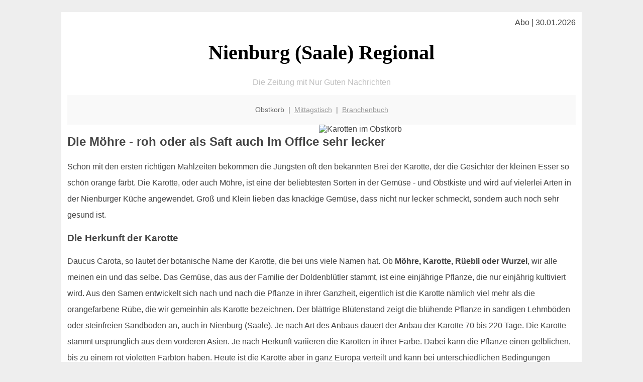

--- FILE ---
content_type: text/html; charset=UTF-8
request_url: http://nienburg-saale-regional.de/obstkorb/karotten/
body_size: 5240
content:

<!DOCTYPE html PUBLIC "-//W3C//DTD XHTML 1.0 Transitional//EN"
   "http://www.w3.org/TR/xhtml1/DTD/xhtml1-transitional.dtd">
<html xmlns="http://www.w3.org/1999/xhtml" xml:lang="de" lang="de">
<head>

  <title> Nienburger Karotten: gesund, gelb und perfekt im AOK-Saft</title>
  <meta http-equiv="Content-Type" content="text/html; charset=utf-8"/>
  <link rel="shortcut icon" href="/favicon.ico" />
  <meta name="description" content="Karotten bzw. Möhren sind immer noch unterschätzt - dabei gibt es wenig Gemüse welches so kostengünstig zu einer ausgewogenen Ernährung beitragen kann. Also: rein damit in die Obstkiste oder den Obstkorb! Der perfekte Snack auch in  Nienburg (Saale)" />    
  <meta name="viewport" content="width=device-width, initial-scale=1" />
	<style type="text/css"><!--
    body {
        color: #444444;
        background-color: #EEEEEE;
        font-family: 'Trebuchet MS', sans-serif;
        font-size: 100%;
    }
    
    .clear { 
	clear:both; 
	display:block; 
	height:0px; 
	margin:0; 
    } /* Use this br class to clear floated columns */
    
    .step {
	width:100%; /*796px*/
	background:url(http://bilder.xregional.de/step.gif) repeat-x;
	height:3px;
	margin-left:2px;
	margin-top:4px;
	margin-bottom:4px;
    }

.post iframe {
        max-width: 100%;
}

.elastic-video {
	position: relative;
	padding-bottom: 55%;
	padding-top: 15px;
	height: 0;
	overflow: hidden;
}
.elastic-video iframe {
	position: absolute;
	top: 0;
	left: 0;
	width: 100%;
	height: 100%;
}

.logo	{margin:0; float:left;}   /* neu von TM am 26.4.15 ergänzt */
.logo h1{font-family: 'Oleo Script Swash Caps', cursive; font-size:36px; color:#b0c900; font-weight:400; float:left;}
.logo h1 span	{font-size:28px; color:#465157;}


    h1 { font-size: 2.5em;}
    h2 { font-size: 1.5em; }
    #page{
        background-color: #FFFFFF;
        width: 80%;
        margin: 24px auto;
        padding: 12px;
    }
    
@media screen and (max-width: 479px) {   /* für Smartphones! Da will ich den ganzen Raum haben!! */
  #page{
    background-color: #FFFFFF;
    width: 100%;
    padding: 3px;
  }
}    
    
    
    
    #header{
        padding: 1px ;
        text-align: center;
    }
    .header{ background-color: #415792; color: #FFFFFF; }
    #content {
        padding: 4px 0 10px 0;
    }
    #footer {
        color:#666666;
        background: #f9f9f9;
        padding: 10px 20px;
        border-top: 5px #efefef solid;
        font-size: 0.9em;
        line-height: 2;
        text-align: center;
    }
    #footer a {
        color: #999999;
    }
    #ganzoben {
        color:#666666;
        background: #f9f9f9;
        padding: 5px 10px;
        text-align: center;
        font-size: 0.9em;        
    }
    #ganzoben a {
        color: #999999;
    }
    --></style>
    
<script type="text/javascript">
  (function(i,s,o,g,r,a,m){i['GoogleAnalyticsObject']=r;i[r]=i[r]||function(){
  (i[r].q=i[r].q||[]).push(arguments)},i[r].l=1*new Date();a=s.createElement(o),
  m=s.getElementsByTagName(o)[0];a.async=1;a.src=g;m.parentNode.insertBefore(a,m)
  })(window,document,'script','//www.google-analytics.com/analytics.js','ga');

  ga('create', '', 'auto');
  ga('send', 'pageview');

</script>


<script type="text/javascript"> <!--
    function UnCryptMailto( s )
    {
        var n = 0;
        var r = "";
        for( var i = 0; i < s.length; i++)
        {
            n = s.charCodeAt( i );
            if( n >= 8364 )
            {
                n = 128;
            }
            r += String.fromCharCode( n - 1 );
        }
        return r;
    }

    function linkTo_UnCryptMailto( s )
    {
        location.href=UnCryptMailto( s );
    }
    // --> </script>


</head>
<body>



 <div id="page">
 
 
 <div align="right"> Abo | 30.01.2026 </div> 


 <a href="/" style="text-decoration: none; color:black">
 <h1 style="font-family: 'Cardo', serif; text-align: center">
 Nienburg (Saale) Regional   <!-- 'Regensburg Regional' -->
 </h1>
 </a>

<!--
<span style="text-align:center; color:silver;" >Die Zeitung mit Nur Guten Nachrichten</span>
-->
<p style="text-align:center; color:silver;" >Die Zeitung mit Nur Guten Nachrichten</p>
<!-- normale Schrift <span style="color: red;">rote Schrift</span> normale Schrift -->
 
 
 
  <div id="ganzoben">

  <p style="line-height: 1.5;">
    
  Obstkorb&nbsp; | &nbsp;<a href='/mittagstisch'>Mittagstisch</a>&nbsp; | &nbsp;<a href='/branchenbuch'>Branchenbuch</a>  </p>  

  </div>        
 
 
 <img src='http://bilder.xregional.de/xregional/obstkorb/karotten-q.jpg' width='50%' alt='Karotten im Obstkorb' align='right' hspace='5'/><h2>Die Möhre - roh oder als Saft auch im Office sehr lecker</h2>





<p style="line-height: 2;">

Schon mit den ersten richtigen Mahlzeiten bekommen die Jüngsten oft den bekannten Brei der Karotte, der die Gesichter der kleinen Esser so schön orange färbt. Die Karotte, oder auch Möhre, ist eine der beliebtesten Sorten in der Gemüse - und Obstkiste und wird auf vielerlei Arten in der Nienburger Küche angewendet. Groß und Klein lieben das knackige Gemüse, dass nicht nur lecker schmeckt, sondern auch noch sehr gesund ist.   
  
</p>


<h3>
Die Herkunft der Karotte</h3>
<p style="line-height: 2;">
Daucus Carota, so lautet der botanische Name der Karotte, die bei uns viele Namen hat. Ob <b>Möhre, Karotte, Rüebli oder Wurzel</b>, wir alle meinen ein und das selbe. Das Gemüse, das aus der Familie der Doldenblütler stammt, ist eine einjährige Pflanze, die nur einjährig kultiviert wird. Aus den Samen entwickelt sich nach und nach die Pflanze in ihrer Ganzheit, eigentlich ist die Karotte nämlich viel mehr als die orangefarbene Rübe, die wir gemeinhin als Karotte bezeichnen.
Der blättrige Blütenstand zeigt die blühende Pflanze in sandigen Lehmböden oder steinfreien Sandböden an, auch in Nienburg (Saale). Je nach Art des Anbaus dauert der Anbau der Karotte 70 bis 220 Tage.
Die Karotte stammt ursprünglich aus dem vorderen Asien. Je nach Herkunft variieren die Karotten in ihrer Farbe. Dabei kann die Pflanze einen gelblichen, bis zu einem rot violetten Farbton haben. Heute ist die Karotte aber in ganz Europa verteilt und kann bei unterschiedlichen Bedingungen unkompliziert angepflanzt werden - auch im Garten.
</p>


<a href='../'>Karotten und die Obstkiste für Nienburg (Saale) </a>
<br/><br/>




<h3>
Wie kann man die Karotte nutzen?</h3>
<p style="line-height: 2;">
Das beliebte Gemüse erfreut sich so großer Beliebtheit, da sie auf vielfältige Art und Weise genutzt werden kann. In jeder Gemüse - und Obstkiste muss die Karotte vorhanden sein, denn die orange Rübe ist ein wahrer Allrounder in jeder Küche. Z. B. im berühmten "AOK-Saft" (zusammen mit Äpfel und <a href='/obstkorb/orangen' title='Orangen Lieferservice' target=''>Orangen</a>).
<br>
So kann die Rübe als gesunder Snack einfach so geknabbert werden, besonders Kinder lieben den bunten Gemüsesnack, der oft als Alternative zum süßen Apfel genutzt wird. Die rohe Variante ist knackig und kann in jeder Brotdose transportiert werden, ohne lästige Hinterlassenschaften in den Dosen anzurichten. Als Rohkost bedarf es außer einer gründlichen Reinigung des Gemüses keine weitere Vorbereitung. Also am besten gleich im 
 Nienburger<a href='/obstkorb/' title='Möhren sind sehr lecker' target=''> Obstkorb</a> bestellen.
</p>





<h3>
Schonende Zubereitung z.B. für Kinder</h3>
<p style="line-height: 2;">
Ebenso beliebt ist die Zubereitung der Karotte als gekochtes Gemüse. Gerade für kleine Kinder, die nach der Stillzeit erstmals mit Brei beginnen, bietet das knackige Gemüse einen gesunden Einstieg, denn die Möhre ist reich an wertvollen Vitaminen und Mineralstoffen und versorgen den Esser mit wichtigen Inhaltsstoffen.
Besonders schonend wird das Gemüse gedünstet, indem man die Karotte für circa 15 Minuten im Wasserbad dampfen lässt. So bleiben alle Nährstoffe der Möhre erhalten und die Karotte bleibt leicht verdaulich. 
</p>



<img src='http://bilder.xregional.de/xregional/obstkorb/karotten-q.jpg' width='100%' alt='Litschi direkt ins <?PHP echo Nienburger;?> Büro geliefert ' align='center' vspace='5'/>








<h3>Die Karotte als Saft</h3>
<p style="line-height: 2;">
Als Saft wirkt die Karotte ebenfalls wahre Wunder. Im Entsafter behält das Gemüse ebenfalls all seine wichtigen Nährstoffe, die man beim Genuss von einem frisch gepressten Karottensaft schnell zu sich nehmen kann. Der orange Saft ist eine echte Vitaminbombe und sorgt mit seinen Inhaltsstoffen für einen gesunden Drink aus der Gemüse - und Obstkiste. Wer mag, nimmt den Karottensaft als Grundlage für einen erfrischenden Smoothie oder mixt den gesunden Saft mit weiteren Zutaten um einen besonderen Geschmack zu kreieren.  
</p>





<h3>Warum ist die Karotte so gesund?</h3>
<p style="line-height: 2;">
Die kleine Rübe ist ein gesunder Snack, aber auch als leckere Beilage stets die richtige Wahl. Voller Nährstoffe versorgt sie den Menschen mit Vitaminen und Mineralstoffen und kommt dabei gerade mal auf etwa 26 Kcal bei 100 Gramm. Somit ist sie der ideale Snack für alle, die auf einen gesunden Lifestyle setzen.
<br><br>
Diese Inhaltsstoffe sind für die Gesundheit besonders wichtig:
<br><br>
Vitamin C
Eine knackige Karotte enthält etwa 500 Mikrogramm Vitamin C. Für den gesunden Snack ist das schon eine ganze Menge, denn Vitamin C ist eines der wichtigsten Vitamine für die menschliche Gesundheit. Das Vitamin wird an komplexen Mechanismen im Körper benötigt und sorgt für ein stabiles Immunsystem. Wer also jeden Tag eine Karotte knabbert, tut seinem Wohlbefinden damit etwas Gutes.
<br><br>
Provitamin A
Biotin, auch Provitamin A genannt, sorgt bei der Verstoffwechselung für die Umwandlung von Vitaminen. Durch den Verzehr einer Karotte kann schon die empfohlene Menge an Provitamin A aufgenommen werden.
<br><br>
Kalium
Nicht nur wichtige Vitamine sind in der Möhre enthalten. Die leckere Rübe enthält auch zahlreiche Ballaststoffe, die den Verdauungstrakt beruhigen. Ebenfalls befindet sich Kalium in der Karotte. Dieser Mineralstoff sorgt für starke Nerven und senkt den Blutdruck. Gerade für Menschen, die häufig Stresssituationen erleben, kann der regelmäßige Verzehr von frischen Karotten beruhigend wirken. 
 </p>



<h3>Fazit</h3>
<p style="line-height: 2;">
Möhren sind ein wunderbares Gemüse. Und glücklicherweise sind diese auch verfügbar beim 
<a href='../'>Obstkorb-Lieferservice in Nienburg (Saale)</a>
<br/>
</p>







<div class="clear"></div>


<p align='center'>

<script async src="//pagead2.googlesyndication.com/pagead/js/adsbygoogle.js"></script>
<!-- responsive-portale -->
<ins class="adsbygoogle"
     style="display:block"
     data-ad-client="ca-pub-9178521158542169"
     data-ad-slot="9970314441"
     data-ad-format="auto"></ins>
<script>
(adsbygoogle = window.adsbygoogle || []).push({});
</script> 
                    
</p> 



<div class="clear"></div>
<hr style="border: 0;border-top: 1px dashed #ccc;">
Obst im Büro kann man in Nienburg (Saale) <a href="/obstkorb/" title="Obstkiste Nienburg (Saale)" target="">100% regional liefern</a> lassen - unverpackt, in der Naturholzkiste
  

<div class="clear"></div>
<hr style="border: 0;border-top: 1px dashed #ccc;">

<p>
<i>Das ist vielleicht auch interessant:</i><br/>
Wie kommt man in Nienburg (Saale) zur <br/>richtigen Bank und zum <a href="/girokonto">richtigen Girokonto</a>
</p>

        
        <div id="footer">
            <p>
            <a href="/" title="Startseite">Home</a> |
            <a href="/partnervermittlung" title="Partersuche Singlebörse">Partnervermittlung Nienburg (Saale)</a> |
            <a href="/girokonto" title="Bankkonto Vergleich">Girokonto</a> |
            <a href="#" title="kaufen und verkaufen">Kleinanzeigen</a> |

            <a href="/firmenservice" title="Lieferung direkt ins Büro">Firmenservice</a> |
            <a href="/garten" title="Die grüne Oase zuhause">Garten</a> |
            <a href="/lachen" title="Unsere Witze - was zum Lachen">Lachen</a> |

            <a href="/datenschutz" title="Schützenswertes">Datenschutz</a> |
            <a href="/impressum" title="Adresse und Kontakt">Impressum</a>
            
            </p>
        </div>        
        
 </div>



    
</body>
</html>


--- FILE ---
content_type: text/html; charset=utf-8
request_url: https://www.google.com/recaptcha/api2/aframe
body_size: 265
content:
<!DOCTYPE HTML><html><head><meta http-equiv="content-type" content="text/html; charset=UTF-8"></head><body><script nonce="ypQnXNb_CgaV82qK4e6tew">/** Anti-fraud and anti-abuse applications only. See google.com/recaptcha */ try{var clients={'sodar':'https://pagead2.googlesyndication.com/pagead/sodar?'};window.addEventListener("message",function(a){try{if(a.source===window.parent){var b=JSON.parse(a.data);var c=clients[b['id']];if(c){var d=document.createElement('img');d.src=c+b['params']+'&rc='+(localStorage.getItem("rc::a")?sessionStorage.getItem("rc::b"):"");window.document.body.appendChild(d);sessionStorage.setItem("rc::e",parseInt(sessionStorage.getItem("rc::e")||0)+1);localStorage.setItem("rc::h",'1769766584421');}}}catch(b){}});window.parent.postMessage("_grecaptcha_ready", "*");}catch(b){}</script></body></html>